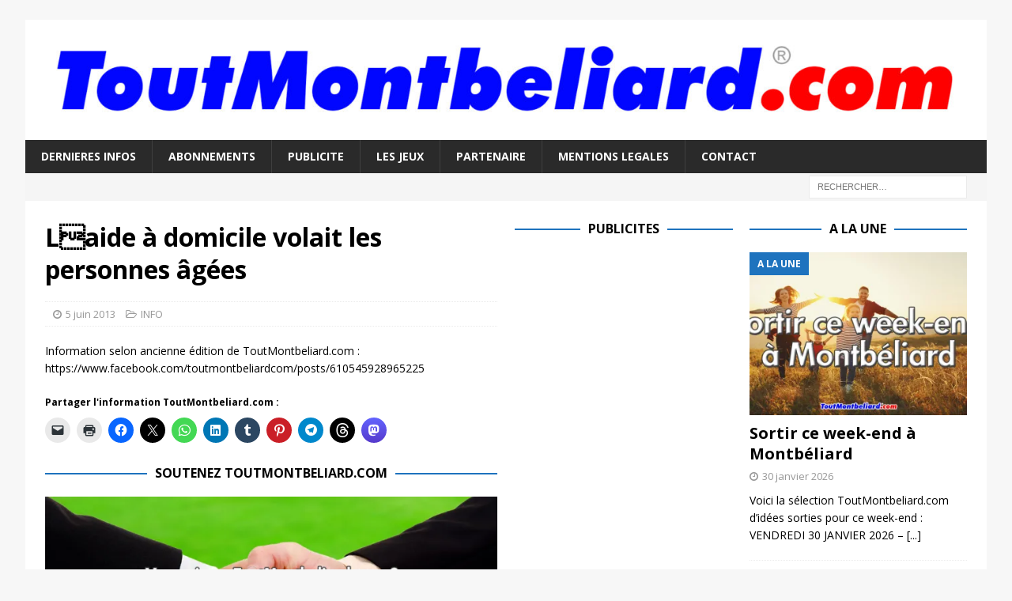

--- FILE ---
content_type: text/html; charset=utf-8
request_url: https://www.google.com/recaptcha/api2/aframe
body_size: 257
content:
<!DOCTYPE HTML><html><head><meta http-equiv="content-type" content="text/html; charset=UTF-8"></head><body><script nonce="iYJnc09eQ4iJv672HWCPfw">/** Anti-fraud and anti-abuse applications only. See google.com/recaptcha */ try{var clients={'sodar':'https://pagead2.googlesyndication.com/pagead/sodar?'};window.addEventListener("message",function(a){try{if(a.source===window.parent){var b=JSON.parse(a.data);var c=clients[b['id']];if(c){var d=document.createElement('img');d.src=c+b['params']+'&rc='+(localStorage.getItem("rc::a")?sessionStorage.getItem("rc::b"):"");window.document.body.appendChild(d);sessionStorage.setItem("rc::e",parseInt(sessionStorage.getItem("rc::e")||0)+1);localStorage.setItem("rc::h",'1769905527871');}}}catch(b){}});window.parent.postMessage("_grecaptcha_ready", "*");}catch(b){}</script></body></html>